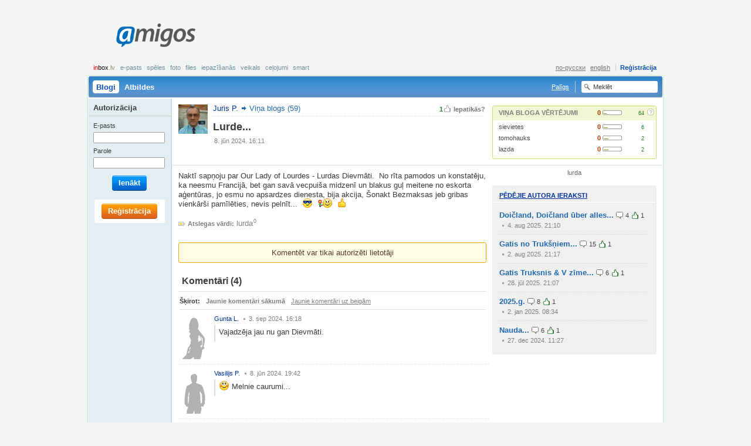

--- FILE ---
content_type: text/html; charset=UTF-8
request_url: https://amigos.lv/lv/blogs?id=427885
body_size: 6132
content:
<!DOCTYPE html>
<html lang="lv">
  <head>
    <meta http-equiv="Content-Type" content="text/html;charset=utf-8" />
    <meta http-equiv="Content-language" content="lv" />
    <meta name="google-site-verification" content="V9CsO76SX3mWi_4wqcwJqKWuvc-bmSJaqi3ZtS4TT_w" />
    <title>Lurde...</title>
    <meta name="title" content="Lurde... - Amigos.lv Blogi" />
    <meta name="description" content=" Naktī sapņoju par Our Lady of Lourdes - Lurdas Dievmāti.  No rīta pamodos un konstatēju, ka neesmu Francijā, bet gan savā vecpuiša midzenī un blakus guļ meitene no eskorta aģentūras, jo esmu no apsardzes dienesta, bija akcija, Šonakt Bezmaksas jeb gribas vienkārši pamīlēties, nevis pelnīt...  :cool:  :congrats:  :up:  " />
    <meta name="keywords" content="lurda" />
    <meta http-equiv="Content-Style-Type" content="text/css" />
    <style type="text/css" media="all">
      @import "/themes/default/css/master.css?v=441";
      @import "/themes/fancybox/jquery.fancybox-1.2.6.css";
      
    </style>
    
    <link rel="icon" type="image/png" href="/themes/default/images/favicon.png" />
    <link rel="SHORTCUT ICON" href="/themes/default/images/favicon.ico"/>
    <script type="text/javascript" src="/js/jquery.js"></script>
    <script type="text/javascript" src="/js/jquery.flash.js"></script>
    <script type="text/javascript" src="/js/ajaxfileupload.js"></script>
    <script type="text/javascript" src="/js/main.js"></script>
    <script type="text/javascript" src="/js/tags.js"></script>
    <script type="text/javascript">
      <!--//--><![CDATA[//><!--
        var pp_gemius_identifier = new String('.K6biXQdw.gJpFp9_r76nceBrod8_qcQ_xO7rx7EINb.57');
	function gemius_pending(i) { window[i] = window[i] || function() {var x = window[i+'_pdata'] = window[i+'_pdata'] || []; x[x.length]=arguments;};};gemius_pending('gemius_hit'); gemius_pending('gemius_event'); gemius_pending('pp_gemius_hit'); gemius_pending('pp_gemius_event');(function(d,t) {try {var gt=d.createElement(t),s=d.getElementsByTagName(t)[0],l='http'+((location.protocol=='https:')?'s':''); gt.setAttribute('async','async');gt.setAttribute('defer','defer'); gt.src=l+'://galv.hit.gemius.pl/xgemius.js'; s.parentNode.insertBefore(gt,s);} catch (e) {}})(document,'script');
      //--><!]]>
    </script>
  </head>
  <body class="public">
    <!--[if lte IE 6]><div id="fixed-wrapper"><![endif]-->
      <div id="root">
        <a id="up"></a>
        
        <div id="page-header">
          <div id="logo" ><a title="ext-aw1" href="/lv/">Amigos<span></span></a></div><div id="banner_top"  class="leaderboard"><script type="text/javascript">
    var inxBX=window.inxBX || {config:{emiter:'b.adbox.lv',id:'797256c5d8b67a98f',lang:'lv'},queue:[],placement:function(q){this.queue.push(q);}};
    (function() {
        if(!document.getElementById('inxBXloader')) {
            var bx = document.createElement('script');bx.type = 'text/javascript';bx.id = 'inxBXloader';bx.async = !0;
            bx.src = 'http'+('https:' == document.location.protocol ? 's' : '')+'://'+inxBX.config.emiter+'/bxlib/js/loader.js?'+(new Date()).getTime();
            (document.getElementsByTagName('head')[0] || document.getElementsByTagName('body')[0]).appendChild(bx);
        }
    })();
</script>
    <div id="page_top" style="display: none;"></div>
    <script type="text/javascript">
        inxBX.placement({id: 'page_top'});
    </script>
</div><div class="menu-account"><strong><noindex><a href="http://www.inbox.lv/index.php?utm_source=amigos.lv&utm_medium=bar&utm_campaign=amigos" title="inbox.lv" rel="nofollow" target="_blank"><em>in</em>box<span>.lv</span></a></noindex></strong><ul class="inbox"><li><noindex><a href="http://www.inbox.lv?utm_source=amigos.lv&utm_medium=bar&utm_campaign=amigos" target="_blank" rel="nofollow" title="E-pasts">E-pasts</a></noindex></li><li><noindex><a href="http://games.inbox.lv?utm_source=amigos.lv&utm_medium=bar&utm_campaign=amigos" target="_blank" rel="nofollow" title="Spēles">Spēles</a></noindex></li><li><noindex><a href="http://foto.inbox.lv?utm_source=amigos.lv&utm_medium=bar&utm_campaign=amigos" target="_blank" rel="nofollow" title="Foto">Foto</a></noindex></li><li><noindex><a href="http://files.inbox.lv?utm_source=amigos.lv&utm_medium=bar&utm_campaign=amigos" target="_blank" rel="nofollow" title="Files">Files</a></noindex></li><li><noindex><a href="http://dating.inbox.lv?utm_source=amigos.lv&utm_medium=bar&utm_campaign=amigos" target="_blank" rel="nofollow" title="Iepazīšanās">Iepazīšanās</a></noindex></li><li><noindex><a href="http://shop.inbox.lv?utm_source=amigos.lv&utm_medium=bar&utm_campaign=amigos" target="_blank" rel="nofollow" title="Veikals">Veikals</a></noindex></li><li><noindex><a href="http://travel.inbox.lv?utm_source=amigos.lv&utm_medium=bar&utm_campaign=amigos" target="_blank" rel="nofollow" title="Ceļojumi">Ceļojumi</a></noindex></li><li><noindex><a href="http://smart.inbox.lv?utm_source=amigos.lv&utm_medium=bar&utm_campaign=amigos" target="_blank" rel="nofollow" title="smart">smart</a></noindex></li></ul><ul class="account"><li><a class="register" href="/lv/register" title="Reģistrācija">Reģistrācija</a></li></ul><ul class="lang"><li><a href="https://amigos.lv?lang=ru" title="по-русски">по-русски</a></li><li><a href="https://amigos.lv?lang=en" title="english">english</a></li></ul></div>
          <div class="nav"><ul><li class="selected"><noindex><a href="/lv/blogs" rel="nofollow" title="Blogi"><span></span>Blogi</a></noindex></li><li><a href="/lv/qna" title="Atbildes">Atbildes</a></li></ul><div class="searchform"><form id="sr_main" action="/search/blogs" method="get"><fieldset><label for="sword"><input type="text" id="sword" name="sword" value="Meklēt" /></label></fieldset></form><script type="text/javascript" >$("#sword").click(function(){if($(this).val()=="Meklēt")$(this).val("");});</script></div><div class="faq"><a href="/lv/faq" title="Palīgs">Palīgs</a></div></div>
          
        </div>
        <div id="page-body"><div class="content content-2col user-panel"><div class="main"><div class="entry"><div class="above"><span class="rate">1<span>Iepatikās?</span></span><a class="user-avatar" href="/lv/home?uid=487528" title="Juris P."><img width="50" src="https://amigos.lv/img/mp/0/48/7528/R2EovrzaKvmeZggtb.jpeg" /><span class="user-name">Juris P.</span></a> <a class="root-node" href="/lv/blogs?uid=487528" title="Viņa blogs (59)">Viņa blogs (59)</a></div><div class="head"><h2>Lurde...</h2></div><div class="foot"><var>8.&nbsp;jūn&nbsp;2024.&nbsp;16:11</var></div><div class="clist-clear"></div></div></div><div class="sidebar"><div class="entry er-panel"><div class="head"><h5>Viņa bloga vērtējumi</h5>
<span class="expert-rank" title="Viņa bloga vērtējumi.&#13; Eksperta Līmenis: 0. Saņemtie vērtējumi: 64"> 
	<span class="value">0</span> 
	<span class="progress"> 
		<span class="progress-status"> 
			<span class="er" style="width:0%"></span> 
			<span class="pt" style="width:18%"></span> 
		</span> 
	</span> 
	<span class="points">64</span>
</span><a class="icon icon12 help" href="/lv/faq/experts" title="Vairāk par vērtējumiem un ekspertiem"><span></span>?</a></div><div class="body"><dl><dt><a href="/lv/interests/blog?tag=sievietes" title="sievietes">sievietes</a></dt><dd>
<span class="expert-rank" title="Atslēgas vārda «sievietes» vērtējumi.&#13; Eksperta Līmenis: 0. Saņemtie vērtējumi: 6"> 
	<span class="value">0</span> 
	<span class="progress"> 
		<span class="progress-status"> 
			<span class="er" style="width:0%"></span> 
			<span class="pt" style="width:25%"></span> 
		</span> 
	</span> 
	<span class="points">6</span>
</span></dd><dt><a href="/lv/interests/blog?tag=tomohauks" title="tomohauks">tomohauks</a></dt><dd>
<span class="expert-rank" title="Atslēgas vārda «tomohauks» vērtējumi.&#13; Eksperta Līmenis: 0. Saņemtie vērtējumi: 2"> 
	<span class="value">0</span> 
	<span class="progress"> 
		<span class="progress-status"> 
			<span class="er" style="width:0%"></span> 
			<span class="pt" style="width:28%"></span> 
		</span> 
	</span> 
	<span class="points">2</span>
</span></dd><dt><a href="/lv/interests/blog?tag=lazda" title="lazda">lazda</a></dt><dd>
<span class="expert-rank" title="Atslēgas vārda «lazda» vērtējumi.&#13; Eksperta Līmenis: 0. Saņemtie vērtējumi: 2"> 
	<span class="value">0</span> 
	<span class="progress"> 
		<span class="progress-status"> 
			<span class="er" style="width:0%"></span> 
			<span class="pt" style="width:28%"></span> 
		</span> 
	</span> 
	<span class="points">2</span>
</span></dd></dl></div></div></div></div><div class="content content-2col"><div class="main"><div class="entry"><div class="body"><div class="bodytext"><p> Naktī sapņoju par Our Lady of Lourdes - Lurdas Dievmāti.&nbsp;&nbsp;No rīta pamodos un konstatēju, ka neesmu Francijā, bet gan savā vecpuiša midzenī un blakus guļ meitene no eskorta aģentūras, jo esmu no apsardzes dienesta, bija akcija, Šonakt Bezmaksas jeb gribas vienkārši pamīlēties, nevis pelnīt...&nbsp;&nbsp;<span class="smiley smiley-cool"></span>&nbsp;&nbsp;<span class="smiley smiley-congrats"></span>&nbsp;&nbsp;<span class="smiley smiley-up"></span>&nbsp;&nbsp;</p></div><div class="dim"><p><strong class="itext-l itext12-l tag12">Atslegas vārdi:</strong>&nbsp;<a href="/lv/interests/blog?tag=lurda" title="lurda">lurda</a><sup>0</sup></p></div></div></div><div class="entry"><div class="body"><div class="message message-inform"><p class="align-center">Komentēt var tikai autorizēti lietotāji</p></div></div></div><div id="b_comments"  class="entry"><div class="head"><h3>Komentāri&nbsp;<span class="count">(4)</span></h3></div><div class="tabs"><ul><li><strong>Šķirot:</strong></li><li class="selected">Jaunie komentāri sākumā</li><li><a href="/lv#new" onclick="demand('/lv/blogs/action/comment_order_o?id=427885');return false;" title="Jaunie komentāri uz beigām">Jaunie komentāri uz beigām</a></li></ul></div><div class="body"><div class="content-list clist-user-avatar"><div class="clist-item"><div class="clist-head"><a class="user-avatar" href="/lv/home?uid=464140" title="Gunta L."><img src="/themes/default/images/ui-photo-blank-b-f.gif" /><span class="user-name">Gunta L.</span></a> <var>3.&nbsp;sep&nbsp;2024.&nbsp;16:18</var></div><div class="clist-body"><div class="bodytext"><p>Vajadzēja jau nu gan Dievmāti.</p></div></div><div class="clist-foot"></div></div><div class="clist-item"><div class="clist-head"><a class="user-avatar" href="/lv/home?uid=426167" title="Vasilijs P."><img src="/themes/default/images/ui-photo-blank-b-m.gif" /><span class="user-name">Vasilijs P.</span></a> <var>8.&nbsp;jūn&nbsp;2024.&nbsp;19:42</var></div><div class="clist-body"><div class="bodytext"><p> <span class="smiley smiley-shame"></span> Melnie caurumi...</p></div></div><div class="clist-foot"></div></div><div class="clist-item"><div class="clist-head"><a class="user-avatar" href="/lv/home?uid=426167" title="Vasilijs P."><img src="/themes/default/images/ui-photo-blank-b-m.gif" /><span class="user-name">Vasilijs P.</span></a> <var>8.&nbsp;jūn&nbsp;2024.&nbsp;16:38</var></div><div class="clist-body"><div class="bodytext"><p> <span class="smiley smiley-shame"></span> Neiejaucos.</p></div></div><div class="clist-foot"></div></div><div class="clist-item"><div class="clist-head"><a class="user-avatar" href="/lv/home?uid=426167" title="Vasilijs P."><img src="/themes/default/images/ui-photo-blank-b-m.gif" /><span class="user-name">Vasilijs P.</span></a> <var>8.&nbsp;jūn&nbsp;2024.&nbsp;16:34</var></div><div class="clist-body"><div class="bodytext"><p>Tie nu ir brīnumi,reklāmai,lai pelnītu,analoģiski balsot par Niksonu!</p></div></div><div class="clist-foot"></div></div></div></div></div></div><div class="sidebar"><script type="text/javascript">
    var inxBX=window.inxBX || {config:{emiter:'b.adbox.lv',id:'797256c5d8b67a98f',lang:'lv'},queue:[],placement:function(q){this.queue.push(q);}};
    (function() {
        if(!document.getElementById('inxBXloader')) {
            var bx = document.createElement('script');bx.type = 'text/javascript';bx.id = 'inxBXloader';bx.async = !0;
            bx.src = 'http'+('https:' == document.location.protocol ? 's' : '')+'://'+inxBX.config.emiter+'/bxlib/js/loader.js?'+(new Date()).getTime();
            (document.getElementsByTagName('head')[0] || document.getElementsByTagName('body')[0]).appendChild(bx);
        }
    })();
</script>
    <div id="page_nmr" style="display: none;"></div>
    <script type="text/javascript">
        inxBX.placement({id: 'page_nmr'});
    </script><div class="entry tags"><div class="body"><ul><li style="font-size:99%"><a href="/lv/interests?tag=lurda" title="lurda">lurda</a></li> </ul></div></div><div class="entry info-block"><div class="head"><h5><a href="/lv/blogs?uid=487528" title="Pēdējie autora ieraksti">Pēdējie autora ieraksti</a></h5></div><div class="body"><div class="content-list"><div class="clist-item"><div class="clist-body"><h5><a href="/lv/blogs?id=428552" title="Doičland, Doičland ūber alles...">Doičland, Doičland ūber alles...</a>&nbsp;<ins class="itext-l itext12-l comment12">4</ins>&nbsp;<ins class="itext-l itext12-l up12">1</ins></h5></div><div class="clist-foot"><var>4.&nbsp;aug&nbsp;2025.&nbsp;21:10</var></div></div><div class="clist-item"><div class="clist-body"><h5><a href="/lv/blogs?id=428550" title="Gatis no Trukšņiem...">Gatis no Trukšņiem...</a>&nbsp;<ins class="itext-l itext12-l comment12">15</ins>&nbsp;<ins class="itext-l itext12-l up12">1</ins></h5></div><div class="clist-foot"><var>2.&nbsp;aug&nbsp;2025.&nbsp;21:17</var></div></div><div class="clist-item"><div class="clist-body"><h5><a href="/lv/blogs?id=428537" title="Gatis Truksnis &amp; V zīme...">Gatis Truksnis &amp; V zīme...</a>&nbsp;<ins class="itext-l itext12-l comment12">6</ins>&nbsp;<ins class="itext-l itext12-l up12">1</ins></h5></div><div class="clist-foot"><var>28.&nbsp;jūl&nbsp;2025.&nbsp;21:07</var></div></div><div class="clist-item"><div class="clist-body"><h5><a href="/lv/blogs?id=428135" title="2025.g.">2025.g.</a>&nbsp;<ins class="itext-l itext12-l comment12">8</ins>&nbsp;<ins class="itext-l itext12-l up12">1</ins></h5></div><div class="clist-foot"><var>2.&nbsp;jan&nbsp;2025.&nbsp;08:34</var></div></div><div class="clist-item"><div class="clist-body"><h5><a href="/lv/blogs?id=428129" title="Nauda...">Nauda...</a>&nbsp;<ins class="itext-l itext12-l comment12">6</ins>&nbsp;<ins class="itext-l itext12-l up12">1</ins></h5></div><div class="clist-foot"><var>27.&nbsp;dec&nbsp;2024.&nbsp;11:27</var></div></div></div></div></div></div></div></div>
        <div id="user-bar"><div class="loginform"><h5>Autorizācija</h5><form id="implogin" method="post" action="https://login.inbox.lv/redirect.php" accept-charset="utf-8"><input type="hidden" name="cform" value="31252b316203fdc311b9850aa10e721ea1051f25" /><input type="hidden" id="clientid" name="clientid" value="amigos" /><input type="hidden" id="redirect_vars" name="redirect_vars" value="imapuser,usessl,clientid" /><input type="hidden" id="redirect_url" name="redirect_url" value="https://amigos.inbox.lv" /><fieldset>
<dl>
  <dt><label for="imapuser">E-pasts</label></dt>
  <dd><input type="text" class="text-input text-input-tiny fcs" id="imapuser" name="imapuser" value="" maxlength="64" tabindex="121" /></dd>
  <dt><label for="pass">Parole</label></dt>
  <dd><input type="password" class="text-input text-input-tiny" id="pass" name="pass" value="" maxlength="16" tabindex="122" /></dd>
</dl>
<p class="submit"><span class="button beta"><span>Ienākt<input type="submit" id="login_submit" name="login_submit" tabindex="123" value="Ienākt" /></span></span></p>
</fieldset><script type="text/javascript">$("#implogin").submit(function(){var i=$("#imapuser").val();var a=i.search(/@/);if(a>=0){if(i.substr(a+1,i.length-a)!="inbox.lv")$("#implogin").attr("action","/login");else $("#imapuser").val(i.substr(0,a));}});</script></form></div><div class="register"><a class="button alpha" href="/lv/register" title="Reģistrācija"><span>Reģistrācija</span></a></div></div>
        <div class="push"></div>
      </div>
      <div id="page-footer">
<div class="nav">
  <ul>
    <li><a href="/lv/user_agreement" title="Lietošanas noteikumi un Konfidencialitātes politika">Lietošanas noteikumi un Konfidencialitātes politika</a></li>
    <li><a href="/lv/faq" title="Palīgs">Palīgs</a></li>
    <li><a href="mailto:amigos@amigos.lv" title="Sazināties ar mums">Sazināties ar mums</a></li>
  </ul>
</div>
<p class="copy">Jebkura komerciāla reklāmas materiāla izsūtīšana Amigos.lv lietotājiem<br />
bez saskaņošanas ar Amigos.lv portāla administrācijas aizliegta.</p></div>
    <!--[if lte IE 6]></div><![endif]-->
    
    <div id="supported_brw" class="browser-support" style="display:none">
              <p>Amigos.lv Jūsu interneta pārlūkprogrammā darbojas ierobežotā režīmā. Piedāvājam atjaunot pārlūkprogrammas versiju vai izvēlēties citu interneta pārlūkprogrammu.</p>
              <a class="closeme" href="#close" onclick="demand('/lv/main/action/sp_brw_close');return false;" title="noslēpt">noslēpt</a>
             </div><script type="text/javascript">var gaJsHost=(("https:"==document.location.protocol)?"https://ssl.":"http://www.");document.write(unescape("%3Cscript src='"+gaJsHost+"google-analytics.com/ga.js' type='text/javascript'%3E%3C/script%3E"));</script>
     <script type="text/javascript">try{var pageTracker=_gat._getTracker("UA-811060-37");pageTracker._trackPageview();}catch(err){}</script>
     
     <script type='text/javascript'>/* <![CDATA[ */
	var _smartad = _smartad || new Object(); _smartad.page_id=Math.floor(Math.random()*10000001);
	if(!_smartad.prop) { _smartad.prop='screen_width='+(window.innerWidth || document.documentElement.clientWidth || document.getElementsByTagName('body')[0].clientWidth)+unescape('&screen_height=')+(window.innerHeight || document.documentElement.clientHeight || document.getElementsByTagName('body')[0].clientHeight)+unescape('&os=')+navigator.platform+unescape('&refurl=')+encodeURIComponent(document.referrer||'')+unescape('&pageurl=')+encodeURIComponent(document.URL||'')+unescape('&rnd=')+ new Date().getTime();}
	(function() {
		if (_smartad.space){
			_smartad.space += ',bece78a4-37d5-435e-8650-eb22ce1dbcc3';
		}else{
			_smartad.space = 'bece78a4-37d5-435e-8650-eb22ce1dbcc3';
			_smartad.type='onload';
			var f=function(){
				var d = document, b = d.body || d.documentElement || d.getElementsByTagName('BODY')[0],n = b.firstChild, s = d.createElement('SCRIPT');
				s.type = 'text/javascript',s.language = 'javascript',s.async = true,s.charset='UTF-8';
				s.src=location.protocol+'//serving.bepolite.eu/script?space='+_smartad.space+unescape('&type=')+_smartad.type+unescape('&page_id=')+_smartad.page_id+unescape('&')+_smartad.prop;
				n?b.insertBefore(s, n):b.appendChild(s);
			};
			if(document.readyState==='complete'){
				f();
				delete _smartad.space;
			}else{
				if(window.addEventListener){ 
					window.addEventListener('load',f,false);
				}else if(window.attachEvent){
					window.attachEvent('onload',f);
				}
			}
		}
	})();
/* ]]> */</script>

<script type='text/javascript' src="http://keytarget.adnet.lt/js/init-for-BBEposCodes-withExtra.js?coCo=lv"></script>
<!-- Position: go.adlv.bbelements.com amigos.lv(19190) / Pixel_Visas_Lapas(1) / Pixel_Visas_Lapas_LV(10) / Pixel(21) -->
<script type='text/javascript' charset='utf-8'>
/* <![CDATA[ */
var bbs=screen,bbn=navigator,bbh;bbh='&ubl='+1*bbn.browserLanguage+'&ucc='+1*bbn.cpuClass+'&ucd='+1*bbs.colorDepth+'&udx='+1*bbs.deviceXDPI+'&udy='+1*bbs.deviceYDPI+'&usl='+1*bbn.systemLanguage+'&uje='+1*bbn.javaEnabled()+'&uah='+1*bbs.availHeight+'&uaw='+1*bbs.availWidth+'&ubd='+1*bbs.bufferDepth+'&uhe='+1*bbs.height+'&ulx='+1*bbs.logicalXDPI+'&uly='+1*bbs.logicalYDPI+'&use='+1*bbs.fontSmoothingEnabled+'&uto='+(new Date()).getTimezoneOffset()+'&uui='+1*bbs.updateInterval+'&uul='+1*bbn.userLanguage+'&uwi='+1*bbs.width;
if(typeof(bburlparam)=='string') { bbh+='&'+bburlparam; }
if(typeof(bbkeywords)=='string') { bbh+='&keywords='+encodeURIComponent(bbkeywords); }
document.write("<scr"+"ipt type='text/javascript' charset='utf-8' src='http://go.adlv.bbelements.com/please/showit/19190/1/10/21/?typkodu=js"+bbh+"&bust="+Math.random()+"&target=_blank'><"+"/scr"+"ipt>");
/* ]]> */
</script>
<noscript>
<a href="http://go.adlv.bbelements.com/please/redirect/19190/1/10/21/" target="_blank"><img src="http://go.adlv.bbelements.com/please/showit/19190/1/10/21/?typkodu=img" border='0' alt='' /></a>

<!-- (C)2000-2013 Gemius SA - gemiusAudience / amigos.lv / Visas Lapas -->
<script type="text/javascript">
<!--//--><![CDATA[//><!--
var pp_gemius_identifier = '.K6biXQdw.gJpFp9_r76nceBrod8_qcQ_xO7rx7EINb.57';
// lines below shouldn't be edited
function gemius_pending(i) { window[i] = window[i] || function() {var x = window[i+'_pdata'] = window[i+'_pdata'] || []; x[x.length]=arguments;};};
gemius_pending('gemius_hit'); gemius_pending('gemius_event'); gemius_pending('pp_gemius_hit'); gemius_pending('pp_gemius_event');
(function(d,t) {try {var gt=d.createElement(t),s=d.getElementsByTagName(t)[0],l='http'+((location.protocol=='https:')?'s':''); gt.setAttribute('async','async');
gt.setAttribute('defer','defer'); gt.src=l+'://galv.hit.gemius.pl/xgemius.js'; s.parentNode.insertBefore(gt,s);} catch (e) {}})(document,'script');
//--><!]]>
</script>
  </body>
</html>

--- FILE ---
content_type: text/css
request_url: https://amigos.lv/themes/default/css/inline.css
body_size: 6067
content:
a:link, a:visited{	text-decoration: none;		color:#2469af;	}
a:hover, a:active{	text-decoration: underline;	color:#2093af;	}

a.anchor:hover, a.anchor:active{	text-decoration: none; color: inherit;	}
a.anchoract:hover, a.anchoract:active, a.anchoract:link, a.anchoract:visited{	color: #b93f00; }

.button{
	display: -moz-inline-box;
	display: inline-block;
	height: 26px;
	padding-right: 2px;
	vertical-align: bottom;
	*vertical-align: middle;
	position: relative;
	background-repeat: no-repeat;
	cursor: pointer;
	font-weight: bold;
}
.button span{
	display: block;
	_display: inline-block;
	padding: 0 8px 0 11px;
	height: 26px;
	margin-left: -1px;
	left: -1px;
	line-height: 26px;
	color: #fff;
	position: relative;
	font-size: 13px;
	background-position: left top;
	background-repeat: no-repeat;
	cursor: pointer;
	text-align: center;
	white-space: nowrap;
}
.button input{
	display: block;
	position: absolute;
	top: 0;
	left: 0;
	font-size: 13px;
	color: #fff;
	font-family: arial,sans-serif;
	overflow: visible;
	padding: 0 6px 0 11px;
	height: 26px;
	background: none;
	border: none;
	cursor: pointer;
	opacity: 0;
	-moz-opacity: 0; 
	filter: alpha(opacity=0);
}
.button span ins{
	display: block;
	float: left;
	overflow: hidden;
	background-position: left center;
	background-repeat: no-repeat;
	line-height: 26px;
	height: 26px;
	margin: 0 3px 0 -2px;
}

.button, .button:link, .button:visited{
	background-position: right top;
	color: #fff;
	text-decoration: none;
}
.button:hover, .button:active, .button:focus, .button-focus{
	background-position: right bottom;
	color: #fff;
	text-decoration: none;
}
.button span, .button:link span, .button:visited span{
	background-position: left top;
}
.button:hover span, .button:active span, .button:focus span, .button-focus span{
	background-position: left bottom;
}

.gamma-lite:hover span, .gamma-lite:active span, .gamma-lite:focus span{
	color: #777;
}
.control span, .control span input{
	color: #2469af;
}
.inactive, .inactive span, .inactive span input{
	color: #999;
	cursor: default;
}

.alpha, .alpha span				{ 	background-image: url(../images/button-alpha.png);		}
.beta, .beta span				{	background-image: url(../images/button-beta.png);		}
.gamma, .gamma span				{	background-image: url(../images/button-gamma.png);		}
.beta-lite, .beta-lite span		{	background-image: url(../images/button-beta-lite.png);	}
.gamma-lite, .gamma-lite span	{	background-image: url(../images/button-gamma-lite.png);	}
.control, .control span			{	background-image: url(../images/button-control.png);	}
.inactive, .inactive span		{ 	background-image: url(../images/button-inactive.png);	}

.itext-l, .itext-r, .icon{
	display: -moz-inline-box;
	display: inline-block;
	text-decoration: none;
}
.icon{
	-moz-box-orient: vertical;
	font-family: tahoma,sans-serif;
	overflow: hidden;
}
a.itext-l:hover,	a.itext-r:hover,	a.icon:hover,
a.itext-l:active,	a.itext-r:active,	a.icon:active{
	text-decoration: none;
}
.icon span{
	display: block;
	position: relative;
}
a.icon span{
	cursor: pointer;
}
.itext-l, .itext-r, icon span{
	background-position: left top;
	background-repeat: no-repeat;
}
a.icon:hover span,	a.icon:active span,
a.itext-l:hover,	a.itext-l:active{
	background-position: left bottom;
}
.itext-r{
	background-position: right top;
}
a.itext-r:hover, a.itext-r:active{
	background-position: right bottom;
}

.icon12					{	line-height: 12px;	font-size: 10px;	height: 12px;	width: 10px;	padding: 0 1px;	}
.icon12 span			{	margin: 0 -1px -12px;	width: 12px; height: 12px;	}

.icon16					{	line-height: 16px;	font-size: 13px;			}
.icon16 span			{	margin-bottom: -16px;	margin-right: -16px;	}
.icon16 span, .icon16	{	height: 16px;	width: 16px;					}

.icon21					{	line-height: 21px;	font-size: 13px;			}
.icon21 span			{	margin-bottom: -21px;	margin-right: -21px;	}
.icon21 span, .icon21	{	height: 21px;	width: 21px;					}

.itext12-l, .itext12-r{	height: 12px; font-size: 11px; line-height: 12px;	}
.itext16-l, .itext16-r{	height: 16px; font-size: 13px; line-height: 16px;	}
.itext22-l, .itext22-r{	height: 21px; font-size: 17px; line-height: 21px; font-weight: bold;	}

.itext12-l	{	padding: 0 0 0 16px;	}
.itext16-l	{	padding: 0 0 0 22px;	}
.itext22-l	{	padding: 0 0 0 28px;	}

.itext12-r	{	padding: 0 16px 0 0;	}
.itext16-r	{	padding: 0 22px 0 0;	}
.itext22-r	{	padding: 0 28px 0 0;	}

.add12,
.add12 span						{	background-image: url(../images/icon-12-add.gif);				}
.birthdate12,
.birthdate12 span				{	background-image: url(../images/icon-12-birthdate.gif);			}
.best-answer12,
.best-answer12 span				{ 	background-image: url(../images/icon-12-best-answer.gif);		}
.comment12,
.comment12 span					{	background-image: url(../images/icon-12-comment.gif);			}
.conn12,
.conn12 span					{	background-image: url(../images/icon-12-conn.gif);				}
.control12,
.control12 span					{	background-image: url(../images/icon-12-arrow.gif);				}
.delete12,
.delete12 span					{	background-image: url(../images/icon-12-delete.gif);			}
.down12,
.down12 span					{	background-image: url(../images/icon-12-down.gif);				}
.expert12,
.expert12 span					{	background-image: url(../images/icon-12-expert.gif);			}
.flag12,
.flag12 span					{	background-image: url(../images/icon-12-flag.gif);				}
.fullimg12,
.fullimg12 span					{	background-image: url(../images/icon-12-fullimg.gif);			}
.help,
.help span						{	background-image: url(../images/icon-12-help.gif); 				}
.ignore12,
.ignore12 span					{	background-image: url(../images/icon-12-ignore.gif);			}
.info12,
.info12 span					{	background-image: url(../images/icon-12-info.gif);				}
.inform12,
.inform12 span					{	background-image: url(../images/icon-12-inform.gif);			}
.jump-up12,
.jump-up12 span					{	background-image: url(../images/icon-12-jump-up.gif);			}
.menu-item12,
.menu-item12 span				{	background-image: url(../images/icon-12-menu-item.gif);			}
.minimize12,
.minimize12 span 				{	background-image: url(../images/icon-12-minimize.gif);			}
.namedate12,
.namedate12 span				{	background-image: url(../images/icon-12-namedate.gif);			}
.online12,
.online12 span					{	background-image: url(../images/icon-12-online.gif);			}
.photos-num12,
.photos-num12 span				{	background-image: url(../images/icon-12-photos-num.gif);		}
.rate12,
.rate12 span					{	background-image: url(../images/icon-12-up.gif);				}
.sort-asc12,
.sort-asc12 span				{	background-image: url(../images/icon-12-sort-asc.gif);			}
.sort-desc12,
.sort-desc12 span				{	background-image: url(../images/icon-12-sort-desc.gif);			}
.subscribe12,
.subscribe12 span				{	background-image: url(../images/icon-12-subscribe.gif);			}
.up-inactive12,
.up-inactive12 span				{	background-image: url(../images/icon-12-up-inactive.gif);		}
.up12,
.up12 span						{	background-image: url(../images/icon-12-up.gif); 				}
.write12,
.write12 span					{	background-image: url(../images/icon-12-write.gif);				}
.edit12,
.edit12 span					{	background-image: url(../images/icon-12-edit.gif);				}
.tag12,
.tag12 span						{	background-image: url(../images/icon-12-tag.gif);				}
.location,
.location span					{ 	background-image: url(../images/icon-12-location.gif);	font-weight: bold;	color: #6d6e71;		}

.profile-photo-done,
a.profile-photo-me				{	background-image: url(../images/icon-12-profile-photo.gif);		}
a.profile-photo-me:hover,
a.profile-photo-me:active		{	background-position: 0 -12px;		}
.profile-photo-done				{	background-position: 0 -24px;		}

.up16,
.up16 span						{	background-image: url(../images/icon-16-up.gif); 				}
.up-inactive16					{	background-image: url(../images/icon-16-up-inactive.gif);		}
.down16							{	background-image: url(../images/icon-16-down.gif);				}
.expert16,
.expert16 span					{	background-image: url(../images/icon-16-expert.gif);			}
.rate16,
.rate16 span					{	background-image: url(../images/icon-16-rate.gif);
									line-height: 16px; text-align: center; text-indent: -1px; font-size: 9px; color: #b93f00; letter-spacing: -1px;	}
.rotate-left16,
.rotate-left16 span				{	background-image: url(../images/icon-16-rotate-left.gif);		}
.rotate-right16,
.rotate-right16 span			{	background-image: url(../images/icon-16-rotate-right.gif);		}
.photo-new16,
.photo-new16 span				{	background-image: url(../images/icon-16-photo-new.gif);			}
.photo-accepted16,
.photo-accepted16 span			{	background-image: url(../images/icon-16-photo-accepted.gif);	}
.photo-comment16,
.photo-comment16 span			{	background-image: url(../images/icon-16-photo-comment.gif);		}
.photo-rate16,
.photo-rate16 span				{	background-image: url(../images/icon-16-photo-rate.gif);		}
.blog-new16,
.blog-new16 span				{	background-image: url(../images/icon-16-blog-new.gif);			}
.blog-accepted16,
.blog-accepted16 span			{	background-image: url(../images/icon-16-blog-accepted.gif);		}
.blog-comment16,
.blog-comment16 span			{	background-image: url(../images/icon-16-blog-comment.gif);		}
.blog-rate16,
.blog-rate16 span				{	background-image: url(../images/icon-16-blog-rate.gif);			}
.friend-new16,
.friend-new16 span				{	background-image: url(../images/icon-16-friend-new.gif);		}
.friend-accepted16,
.friend-accepted16 span			{	background-image: url(../images/icon-16-friend-accepted.gif);	}
.friend-declined16,
.friend-declined16 span			{	background-image: url(../images/icon-16-friend-declined.gif);	}
.friend-add16,
.friend-add16 span				{	background-image: url(../images/icon-16-friend-add.gif);		}
.friends-new16,
.friends-new16 span				{	background-image: url(../images/icon-16-friends-new.gif);		}
.friends-accepted16,
.friends-accepted16 span		{	background-image: url(../images/icon-16-friends-accepted.gif);	}
.friends-declined16,
.friends-declined16 span		{	background-image: url(../images/icon-16-friends-declined.gif);	}
.friends-add16,
.friends-add16 span				{	background-image: url(../images/icon-16-friends-add.gif);		}
.expert16 span 					{	background-image: url(../images/icon-16-expert.gif);			}
.closer16 span 					{	background-image: url(../images/icon-16-closer.gif);			}
.list-control16 .item,
.control16,
.control16 span					{	background-image: url(../images/icon-16-arrow.gif);				}
.list-menu-item16 .item,
.menu-item16,
.menu-item16 span				{	background-image: url(../images/icon-16-menu-item.gif);			}
.birthdate16,
.birthdate16 span				{	background-image: url(../images/icon-16-birthdate.gif);			}
.namedate16,
.namedate16 span				{	background-image: url(../images/icon-16-namedate.gif);			}
.write16,
.write16 span					{	background-image: url(../images/icon-16-write.gif);				}
.attention16 span,
.attention16					{	background-image: url(../images/icon-16-attention.gif); 	color: #de8b25;	}
.error16 span,
.error16						{	background-image: url(../images/icon-16-error.gif);			color: #d52643;	}
.done16 span,
.done16							{	background-image: url(../images/icon-16-done.gif);			color: #0d600b;	}
.phone,
.phone span						{ 	background-image: url(../images/icon-16-phone.gif);				}
.skype,
.skype span						{ 	background-image: url(../images/icon-16-skype.gif);				}
.icq,
.icq span						{ 	background-image: url(../images/icon-16-icq.gif);				}
.homepage,
.homepage span					{ 	background-image: url(../images/icon-16-homepage.gif);				}
.email,
.email span						{ 	background-image: url(../images/icon-16-email.gif);				}
.best-answer16, 
.best-answer16 span				{ 	background-image: url(../images/icon-16-best-answer.gif);				}
.qna-locked16, 
.qna-locked16 span				{ 	background-image: url(../images/icon-16-qna-locked.gif); color: #7f7f7f;				}
.twitter16, 
.twitter16 span					{ 	background-image: url(../images/icon-16-twitter.gif);			}
.share, 
.share span						{ 	background-image: url(../images/icon-16-share.gif);				}
.up22
.up22							{	background-image: url(../images/icon-22-up.gif); 				}
.down22
.down22							{	background-image: url(../images/icon-22-down.gif);				}
.share12, 
.share12 span					{ 	background-image: url(../images/icon-12-share.gif);				}

.rte .bold,
.rte .bold span					{	background: url(../images/rte-buttons.png) no-repeat 0 0;		}
.rte .bold:hover,
.rte .bold:hover span			{	background: url(../images/rte-buttons.png) no-repeat 0 bottom;	}

.rte .italic,
.rte .italic span				{	background: url(../images/rte-buttons.png) no-repeat -21px 0;	}
.rte .italic:hover,
.rte .italic:hover span			{	background: url(../images/rte-buttons.png) no-repeat -21px bottom;	}

.rte .deleted,
.rte .deleted span				{	background: url(../images/rte-buttons.png) no-repeat -42px 0;	}
.rte .deleted:hover,
.rte .deleted:hover span		{	background: url(../images/rte-buttons.png) no-repeat -42px bottom;	}


.rte .center,
.rte .center span				{	background: url(../images/rte-buttons.png) no-repeat -63px 0;	}
.rte .center:hover,
.rte .center:hover span			{	background: url(../images/rte-buttons.png) no-repeat -63px bottom;	}

.rte .ul,
.rte .ul span					{	background: url(../images/rte-buttons.png) no-repeat -84px 0;	}
.rte .ul:hover,
.rte .ul:hover span				{	background: url(../images/rte-buttons.png) no-repeat -84px bottom;	}

.rte .ol,
.rte .ol span					{	background: url(../images/rte-buttons.png) no-repeat -105px 0;	}
.rte .ol:hover,
.rte .ol:hover span				{	background: url(../images/rte-buttons.png) no-repeat -105px bottom;	}


.rte .link,
.rte .link span					{	background: url(../images/rte-buttons.png) no-repeat -126px 0;	}
.rte .link:hover,
.rte .link:hover span			{	background: url(../images/rte-buttons.png) no-repeat -126px bottom;	}

.rte .quote,
.rte .quote span				{	background: url(../images/rte-buttons.png) no-repeat -147px 0;	}
.rte .quote:hover,
.rte .quote:hover span			{	background: url(../images/rte-buttons.png) no-repeat -147px bottom;	}

.rte .image,
.rte .image span				{	background: url(../images/rte-buttons.png) no-repeat -168px 0;	}
.rte .image:hover,
.rte .image:hover span			{	background: url(../images/rte-buttons.png) no-repeat -168px bottom;	}

.rte .video,
.rte .video span				{	background: url(../images/rte-buttons.png) no-repeat -189px 0;	}
.rte .video:hover,
.rte .video:hover span			{	background: url(../images/rte-buttons.png) no-repeat -189px bottom;	}

.rte .smile,
.rte .smile span				{	background: url(../images/rte-buttons.png) no-repeat -210px 0;		}
.rte .smile:hover,
.rte .smile:hover span			{	background: url(../images/rte-buttons.png) no-repeat -210px bottom;	}

.blocked-users					{	background-image: url(../images/icon-12-dot.gif);				}


.new-blog span					{	background-image: url(../images/icon-12-new-blog.gif);			}
.new-photo span					{	background-image: url(../images/icon-12-new-photo.gif);			}
.new-question span				{	background-image: url(../images/icon-12-new-question.gif);		}
.new-answer span				{	background-image: url(../images/icon-12-new-answer.gif);		}

.insert-image span 				{	background-image: url(../images/icon-16-insert-image.gif);		}
.insert-video span 				{	background-image: url(../images/icon-16-insert-video.gif);		}
.insert-link span 				{	background-image: url(../images/icon-16-insert-link.gif);		}

.youtube 						{	background-image: url(../images/icon-16-youtube.gif) 			}

.hidden-hover:link,
.hidden-hover:visited			{	color: #fff; overflow: hidden;	}

.hidden-hover:hover,
.hidden-hover:active 			{	color: #7f7f7f;			}

.rate12							{	color: #2c7c2f;			}
.comment12						{	color: #444;			}

a.up12:link, a.up16:link, a.up22:link,
a.up12:visited, a.up16:visited, a.up22:visited {
	color: #2c7c2f;
	font-weight: bold;
}
a.best-answer12:link, a.best-answer12:visited{	color: #b93f00; }
a.best-answer12:hover, a.best-answer12:active{	color: #db7516; }

.flaged12,
.flaged12 span					{	background-position: bottom;	}

a.tag:link, a.tag:visited{
	color: #7392a0;
}
a.tag:hover, a.tag:active{
	color: #556e82;
}


var {
	background: url(../images/icon-12-dot.gif) no-repeat left top;
	padding-left: 14px;
	color: #7f7f7f;
	font-style: normal;
	font-size: 11px;
}
ins{
	font-weight: normal;
}
ins var{
	background: url(../images/icon-12-attach.gif) no-repeat left top;
	margin-bottom: -10px;
}
.required{
	color: #d52643;
	font-size: 15px;
	line-height: 0.5;
}



/* Form controls */

input.text,
input.text-input,
select,
textarea{
	font: normal 13px arial,sans-serif;
	background-color: #fff;
	border: 1px solid #a0a0a0;
	-moz-border-radius: 2px;
	-webkit-border-radius: 2px;
	border-radius: 2px;
}
select option{
	background-color: #fff;
}
input.checkbox{
	margin: 1px 4px 0 0;
	*margin: 0;
}
input.text-input,
input.text{
	padding: 3px 0 2px;
}
input.text-input{
	width: 205px;
}
.select{
	width: 205px;
}

input.radio,
input.checkbox{
	margin: 2px 4px 5px 0;
	*margin: 2px 0 5px 0;
}

textarea{
	max-width: 514px;
	width: 100% !important;
	width: 514px;
	/*_margin-left: -7px;*/
}
.grippie {
	background: #eee url(../images/ui-textarea-grippie.gif) no-repeat center 2px;
	cursor: s-resize;
	height: 7px;
	overflow: hidden;
}

.file-upload{
	position: relative;
	width: 160px;
	height: 16px;
	overflow: hidden;
	cursor: pointer;
}
.file-upload a{
	cursor: pointer;
}
.file-upload input{
	position: absolute;
	display: block;
	top: 0px;
	right: 0;
	height: 16px;
	overflow: hidden;
	z-index: 3;
	cursor: pointer;
	float: right;
	vertical-align: middle;
	font-size: 50px;
	-moz-opacity: 0;
	filter: alpha(opacity=0);
	opacity: 0;
}

.expert-rank {
	line-height: 13px;
	font-size: 0;
}

.expert-rank .value {
	font-weight: bold;
	font-size: 11px;
	padding: 0 3px 0 0;
	color:#b93f00;
}
.expert-rank .progress {
	display: -moz-inline-box;
	display: inline-block;
	width: 33px;
	height: 8px;
	overflow: hidden;
	background: url(../images/ui-er-progress-bg.gif) no-repeat left top;
}
.expert-rank .progress-status {
	display: block;
	position: relative;
	width: 29px;
	height: 4px;
	margin: 2px 1px 2px 2px;
}
.expert-rank .progress-status .er {
	display: block;
	height: 2px;
	margin: 0 0 1px;
	overflow: hidden;
	background: url(../images/ui-er-progress.gif) repeat-x;
}
.expert-rank .progress-status .pt {
	display: block;
	height: 1px;
	overflow: hidden;
	margin: 1px 0 0;
	background-color: #71a312;
}
.expert-rank .points {
	font-size: 9px;
	padding: 0 0 0 3px;
}
.points {
	color: #2c7c2f;
}


a.user-name:link,
a:link .user-name,
a.user-name:visited,
a:visited .user-name {
	color: #003399;
}
a.user-name:hover,
a:hover .user-name,
a.user-name:active,
a:active .user-name {
	color: #003399;
}


.same-tag{
	font-weight: bold;
}
a.same-tag:link,
a.same-tag:visited{
	color: #2c7c2f;
}
a.same-tag:hover,
a.same-tag:active{
	color: #71a312;
}

.editable:hover,
.editable-hover{
	background-color: #fffde2;
}


.smiley {
	width: 16px;
	height: 16px;
	display: inline-block;
	position: relative;
	overflow: hidden;
	margin: -2px 1px;
	*margin-right: 3px;
	background: url(../images/ui-smileys.gif) no-repeat left top;
}

.smiley-tongue		{	background-position: -16px 0;	}
.smiley-unlucky		{	background-position: -32px 0;	}
.smiley-laugh		{	background-position: -48px 0;	}
.smiley-neutral		{	background-position: -64px 0;	}
.smiley-surprised	{	background-position: -80px 0;	}
.smiley-wow			{	background-position: -96px 0;	}
.smiley-sad			{	background-position: -112px 0;	}
.smiley-gloat		{	background-position: -128px 0;	}
.smiley-joke		{	background-position: -144px 0;	}
.smiley-cool		{	background-position: -160px 0;	}
.smiley-cry			{	background-position: -176px 0;	}
.smiley-sweat		{	background-position: -192px 0;	}
.smiley-offence		{	background-position: -208px 0;	}
.smiley-shame		{	background-position: -224px 0;	}
.smiley-flirt		{	background-position: -240px 0;	}
.smiley-whatchful	{	background-position: -256px 0;	}
.smiley-question	{	background-position: -272px 0; width: 29px;	}
.smiley-drunk		{	background-position: -301px 0;	}
.smiley-congrats	{	background-position: -317px 0; width: 24px;	}
.smiley-up			{	background-position: -341px 0; width: 13px;	}
.smiley-down		{	background-position: -354px 0; width: 13px;	}
.smiley-wicked		{	background-position: -367px 0;	}
.smiley-inlove		{	background-position: -383px 0; width: 23px;	}
.smiley-love		{	background-position: -406px 0; width: 17px;	}




.root-node, .rated, .rate-me, .rate a, .rate span, .birthdate, .namedate
{
	background: url(../images/icons-16-transp.png) no-repeat;
}
.rated, .rate-me, .rate a{
	padding: 2px 0 2px 18px;
	background-position: 2px -689px; 
}
.rate a:hover,
.rate a:active{
	background-position: 2px -705px;
}
.rate span{
	padding: 2px 0 2px 18px;
	background-position: 2px -672px; 
	color: #777;
}
.rate a:link,
.above .rate a:visited,
.rate-me:link,
.rate-me:visited{
	text-decoration: underline;
	color: #2c7c2f;
}
.rate a:hover,
.rate a:active,
.rate-me:hover,
.rate-me:active{
	text-decoration: none;
	color: #71a32f;
}
.root-node {
	padding: 2px 0 2px 15px;
	background-position: 2px -127px;
}
.birthdate {
	padding: 2px 0 2px 20px;
	background-position: 2px -207px;
}
.namedate {
	padding: 2px 0 2px 20px;
	background-position: 4px -608px;
}

/* itexts */
/*
.share-me, .delete-me, .inform-me, .add-me, .ignore-me, .best-answer-me, .upload-me,
.rate-me,
.birthdate, .namedate, var, .photos-num, .new-question ins, .new-blog ins, .new-photo ins, .new-answer ins, .comments, .rates
{
	display: -moz-inline-box;
	display: inline-block;
	background-image: url(../images/icons-12-16-transp.gif);
	background-repeat: no-repeat;
	text-decoration: none;
}
*/
/* itexts 12 */
/*
.share-me, .delete-me, .inform-me, .add-me, .ignore-me, .best-answer-me, .upload-me,
.birthdate, .namedate, var, .photos-num, .new-question ins, .new-blog ins, .new-photo ins, .new-answer ins, .comments, .rates
{
	height: 12px;
	font-size: 11px;
	line-height: 12px;
}
.share-me, .delete-me, .inform-me, .add-me, .ignore-me, .best-answer-me, .upload-me,
.birthdate, .namedate, var, .photos-num, .new-question ins, .new-blog ins, .new-photo ins, .new-answer ins, .comments, .rates
{
	padding: 0 0 0 15px;
}
*/
/* itexts 16 */
/*
.rate-me
{
	line-height: 16px;
	height: 16px;
	font-size: 16px;
	font-weight: bold;
}
.rate-me
{
	padding: 0 22px 0 0;
}
*/

/* icons */
/*
.flag-me, .clist-foot .delete-me, .clist-foot .inform-me, .clist-foot .ignore-me*/
.profile-locked
{
	overflow: hidden;
	display: -moz-inline-box;
	display: inline-block;
	-moz-box-orient: vertical;
	text-decoration: none;
	background: none;
}
/*
.flag-me span, .clist-foot .delete-me span, .clist-foot .inform-me span, .clist-foot .ignore-me span*/
.profile-locked
{
	display: block;
	position: relative;
	background-image: url(../images/icons-12-16-white.gif);
	background-repeat: no-repeat;
}

.loading
{
	padding: 2px 0 2px 18px;
	color: #a0a0a0;
	font-style: italic;
	font-size: 11px;
	background: url(../images/icon-12-loading.gif) no-repeat 0 2px;
}
.loading-block .loading{
	font-size: 13px;
}


/*
a.flag-me span, .clist-foot a.delete-me span, .clist-foot a.inform-me span, .clist-foot a.ignore-me span
{
	cursor: pointer;
}
*/
/*
{
	display: block;
	position: relative;
	background-image: url(../images/icons-12-16-transp.gif);
	background-repeat: no-repeat;
}
*/
/* icons 12 */
/*
.flag-me, .clist-foot .delete-me, .clist-foot .inform-me, .clist-foot .ignore-me
{
	line-height: 12px;
	font-size: 10px;
	height: 12px;
	width: 10px;
	padding: 0 1px;
}
*/
/*.flag-me span, .clist-foot .delete-me span, .clist-foot .inform-me span, .clist-foot .ignore-me span

{
	margin: 0 -1px -12px;
	width: 12px;
	height: 12px;
}
*/

/* itext links */
/*
a.share-me:link, a.share-me:visited
{
	text-decoration: none;
}
a.share-me:hover, a.share-me:active
{
	text-decoration: underline;
}

a.add-me:link, a.add-me:visited
{
	text-decoration: underline;
}
a.add-me:hover, a.add-me:active
{
	text-decoration: none;
}

a.delete-me:link, a.delete-me:visited,
a.inform-me:link, a.inform-me:visited
{
	text-decoration: none;
	color: #777;
}
a.delete-me:hover, a.delete-me:active
{
	text-decoration: underline;
	color: #a90007;
}

a.inform-me:hover, a.inform-me:active
{
	text-decoration: underline;
	color: #e6944d;
}
a.rate-me:link, a.rate-me:visited
{
	text-decoration: none;
	color: #2f7d2e;
}
a.rate-me:hover, a.rate-me:active
{
	text-decoration: none;
	color: #72a414;
}
a.best-answer-me:link, a.best-answer-me:visited
{
	color: #b93f00;
}
a.best-answer-me:hover, a.best-answer-me:active
{
	color: #db7516;
}
*/
/* itext texts */

/*
.rate-me-inactive
{
	color: #777;
	cursor: default;
}
var
{
	color: #777;
}
.photos-num
{
	color: #e17900;
}
.rates
{
	color: #2c7c2f;
}
.comments
{
	color: #747474;
}

a.share-me:link, a.share-me:visited				{	background-position: left 0;			}
a.share-me:hover, a.share-me:active				{	background-position: left -12px;		}

a.delete-me:link, a.delete-me:visited,
a.delete-me:link span, a.delete-me:visited span	{	background-position: left -180px;		}
a.delete-me:hover, a.delete-me:active,
a.delete-me:hover span, a.delete-me:active span	{	background-position: left -192px;		}

a.inform-me:link, a.inform-me:visited,
a.inform-me:link span, a.inform-me:visited span	{	background-position: left -336px;		}
a.inform-me:hover, a.inform-me:active,
a.inform-me:hover span, a.inform-me:active span	{	background-position: left -348px;		}

a.ignore-me:link, a.ignore-me:visited,
a.ignore-me:link span, a.ignore-me:visited span	{	background-position: left -312px;		}
a.ignore-me:hover, a.ignore-me:active,
a.ignore-me:hover span, a.ignore-me:active span	{	background-position: left -324px;		}

a.add-me:link, a.add-me:visited					{	background-position: left -72px;		}
a.add-me:hover, a.add-me:active					{	background-position: left -84px;		}

a.rate-me:link, a.rate-me:visited				{	background-position: right -924px;		}
a.rate-me:hover, a.rate-me:active				{	background-position: right -940px;		}
.rate-me-inactive								{	background-position: right -908px;		}

a.flag-me:link span, a.flag-me:visited span		{	background-position: left -240px;		}
a.flag-me:hover span, a.flag-me:active span		{	background-position: left -252px;		}

a.unflag-me:link span, a.unflag-me:visited span	{	background-position: left -252px;		}
a.unflag-me:hover span, a.unflag-me:active span	{	background-position: left -240px;		}

a.upload-me:link, a.upload-me:visited			{	background-position: left -988px;		}
a.upload-me:hover, a.upload-me:active			{	background-position: left -1000px;		}


.birthdate										{	background-position: left -144px;		}
.namedate										{	background-position: left -456px;		}
var												{	background-position: left -204px;		}
ins var											{	background-position: left -120px;		}
.photos-num										{	background-position: left -480px;		}
.best-answer-me									{	background-position: left -132px;		}
.comments										{	background-position: left -156px;		}
.rates											{	background-position: left -516px;		}

.new-blog ins									{	background-position: left -48px;		}
.new-photo ins									{	background-position: left -36px;		}
.new-question ins								{	background-position: left -24px;		}
.new-answer ins									{	background-position: left -60px;		}

*/



--- FILE ---
content_type: text/javascript;charset=UTF-8
request_url: https://b.adbox.lv/emiter/bx_placement.js?id=page_top&lang=lv&u=1505213&consumer=797256c5d8b67a98f&bxID=91836981d3a5379a51330149820&d=1&o=ox&ts=1770116005&h5v=1&vpw=1280&ta=1&gdpr=3
body_size: -119
content:
try{inxBX.queueCreative('page_top', '', null, '',0,1505213);}catch(e){}

--- FILE ---
content_type: application/javascript
request_url: https://amigos.lv/js/main.js
body_size: 6008
content:
$(document).ready(function() {
  $(".activity div.clist-item").hover(function(){$(this).find(".act-hider").show();}, function(){$(this).find(".act-hider").hide();})
  $("textarea.resizable:not(.processed), div.resizable:not(.processed)").TextAreaResizer();
  $('textarea.expanding').autogrow({maxHeight:192,minHeight:40,lineHeight:16});
  $("textarea.selrte").keydown(selupdate).keyup(selupdate).mousedown(selupdate).mouseup(selupdate).focus(selupdate);
  //$("textarea.selrte").mousemove(selupdate);
  $("input[type='submit']").dblclick(function(){return false;});
  $(".tooltip-link").mousedown(function(){var o=$(this).offset();var b=$("#root").offset();leftVal=o.left-b.left;topVal=o.top-b.top;});
  $("a[href^='#q']").click(faqlink);faqlink();syminfo();
  $("span.button input").focus(function(){$(this).parents(".button").addClass("button-focus");}).blur(function(){$(this).parents(".button").removeClass("button-focus");});
  try{$("a.mp_zoom, a.p_zoom").fancybox({'hideOnOverlayClick':true,'padding':21,'zoomSpeedChange':0,'easingChange':0});}catch(e){}
  if(!jQuery.supported() && $("#supported_brw").length)$("#supported_brw").show();
  $.ajaxSetup({cache: false});
});

var leftVal=0;var topVal=0;
function show_tt(e){tt.show(e);}
function hide_tt(e){tt.hide(e);}

var tt={
  str:null,
  obj:null,
  show:function(e){
    obj=$(this);
    str=obj.attr("title");
    obj.attr("title","");
    $("#tooltip div.bodytext").text(str);
    $("#tooltip").show(400);
  },
  hide:function(e){
    obj.attr("title",str);
    $("#tooltip").hide();
  }
}

function update(d) {
  var r = false;
  if((d!='')&&(d!='error')) {
    for(var i=0;i<$(d).length;i++){
      var o=$(d).eq(i);
      var id=o.attr("id");
      if (id){
        switch(id){
          case'res':r=o.html();break;
          case'url':r=o.text();location.assign(r);return true;break;
          case'reload':location.reload(true);return true;break;
          case'chg_title':document.title = o.text();break;
          case'sharp':
            document.location = '#'+o.text();
            break;
          default :
            if(!$("#"+id).length){
              if(o.hasClass("tooltip")){
                aat=true;$('body').click(function(){p_destroy(id);aat=false;});                
                o.click(function(e){e.stopPropagation();});                
                $("#page-body").append(o);o.hide();
                if(o.hasClass("tooltip-b")) o.css("left",(leftVal-o.width()/2+16)+"px").css("top",(topVal-o.height()-8)+"px");
                else o.css("left",leftVal+"px").css("top",(topVal+20)+"px");
                o.show();
              }
              if(o.hasClass("popup")){$("body").append(o);$("div.page select").addClass("hidden");o.show();}
              $(".fcs").focus();
            } else if((o.html()=='')&&($("#"+id))){$("#"+id).remove();
            } else {
              $("#"+id).replaceWith(o);o.hide();
              if(o.hasClass("tooltip")){
                $('body').click(function(){p_destroy(id);aat=false;});                
                o.click(function(e){e.stopPropagation();});
                if(o.hasClass("tooltip-b")) o.css("left",(leftVal-o.width()/2+16)+"px").css("top",(topVal-o.height()-8)+"px");
                else o.css("left",leftVal+"px").css("top",(topVal+20)+"px");
              }
              o.show();
            }
        }
      }
    }
    try{init_div();}catch(e){}
  }
//  if(r) return r;
  return r;
}
function p_destroy(id){$("#"+id).remove();$("div.page select").removeClass("hidden");}
function process(o){o.hide().next().show();}
function demand(u){$.get(u, "html", update);}
function preview(id){var f=$("#"+id).parents().find("form");$.post("/image/popup/rte_preview?rte_area="+id,f.serialize(),"html",update)};
function postform(id,url){var f=$("#"+id);$.post((url||f.attr("action")),f.serialize(),function(r){update(r);});}
function chk_log(){$('#login_submit').hide().next().show();$.getJSON("/login/check?"+$("#login_form").serialize(),function(r){if(r.status=="done"){location.reload(true);}else{$("#errmsg p").html(r.error);$("#errmsg").show();$('#login_submit').show().next().hide();}});}
function cls_log() {$("#login").remove();}
function faqlink(){$(".anchor").removeClass("anchoract");$("#"+(($(this).attr("href")||location.href).split("#")[1])).addClass("anchoract");}
function syminfo(){if($("#symchg").length && $("#symval").length){var o=$("#symval").offset();var b=$("#user-bar").offset();$("#symchg").css("left",(o.left-b.left+32)+"px").css("top",(o.top-b.top-58)+"px").fadeIn("slow",function(){$(this).animate({opacity:1},2000,function(){$(this).fadeOut("slow");});});}}

function ajaxFileUpload(i){
    if($("#file_to_upload").val()!=""){
      $.ajaxFileUpload({
        url:'/profile/action/upload_photo?uid='+i+'&r='+Math.random(),
        secureuri:false,
        fileElementId:'file_to_upload',
        dataType: 'json',
        success: function (data, status) {
          $("#file_to_upload").val("");
          if(typeof(data.error) != 'undefined'){
            if(data.error != ''){alert(data.error);} 
            else {
              if (data.msg!=""){imgPath=data.msg;$("#mp").attr("src",imgPath);} 
              else {alert("File uploading error.");}
            }
          }
        },
        error: function (data, status, e){alert(e);}
        }
      );
    }
    return false;
  };
var aai=false;
var aat=false;
function ajaxAddImage(){
  if(aai)return false;aai=true;var v=$("#image_alt").val();
  if($('#image_file').val()!="") {
    // $('#target_f').val("1");
    $.ajaxFileUpload({
      url:"/image/action/add_image?"+$('#add_image').serialize(),
      secureuri:false,
      fileElementId:'image_file',
      dataType: 'text',
      success: function(r){var t=update(r);if(t)doIns('[img]'+t+'[/img]');aai=false;},
      error: function(r){update(r);aai=false}
      }
    );
  } else {
    //$('#target_f').val("0");
    $.post("/image/action/add_image?"+$('#add_image').serialize(),function(r){var t=update(r);if(t)doIns("[img]"+t+"[/img]");aai=false});
  }
}
function ajaxAddPhoto(){
  if(aai)return false;aai=true;var v=$("#photo_title").val();
  if($('#photo_file').val()!="") {
    $.ajaxFileUpload({
      url:"/photos/action/photo_create?"+$('#photo_create_form').serialize(),
      secureuri:false,
      fileElementId:'photo_file',
      dataType: 'text',
      success: function(r){aai=false;var t=update(r);if(t!=false){location.assign("/photos?album="+t);}},
      error: function(r){aai=false;update(r);}
      }
    );
  } else {
   aai=false;$('#pht_error').hide();$('#file_error').show();$('#photo_create_btn').show().next().hide();
  }
}
function ajaxAddNotePhoto(){
  if(aai)return false;aai=true;var v=$("#photo_title").val();
  if($('#photo_file').val()!="") {
    $.ajaxFileUpload({
      url:"/note/action/insert_photo?"+$('#photo_create_form').serialize(),
      secureuri:false,
      fileElementId:'photo_file',
      dataType: 'text',
      success: function(r){aai=false;update(r);},
      error: function(r){aai=false;update(r);}
      }
    );
  } else {
    aai=false;$('#pht_error').hide();$('#file_error').show();$('#photo_create_btn').show().next().hide();
  }
}

/* Text area resizer */
(function($) {
	var textarea, staticOffset;
	var iLastMousePos = 0;
	var iMin = 50;
	var grip;
	$.fn.TextAreaResizer = function() {
		return this.each(function() {
		    textarea = $(this).addClass('processed'), staticOffset = null;
		    $(this).wrap('<div class="resizable-textarea"><span></span></div>').parent().append($('<div class="grippie"></div>').bind("mousedown",{el: this} , startDrag));
		    var grippie = $('div.grippie', $(this).parent())[0];
		});
	};
	function startDrag(e) {
		textarea = $(e.data.el);
		textarea.blur();
		iLastMousePos = mousePosition(e).y;
		staticOffset = textarea.height() - iLastMousePos;
		textarea.css('opacity', 0.95);
		$(document).mousemove(performDrag).mouseup(endDrag);
		return false;
	}

	function performDrag(e) {
		var iThisMousePos = mousePosition(e).y;
		var iMousePos = staticOffset + iThisMousePos;
		if (iLastMousePos >= (iThisMousePos)) {iMousePos -= 5;}
		iLastMousePos = iThisMousePos;
		iMousePos = Math.max(iMin, iMousePos);
		textarea.height(iMousePos + 'px');
		if (iMousePos < iMin) {endDrag(e);}
		return false;
	}

	function endDrag(e) {
		$(document).unbind('mousemove', performDrag).unbind('mouseup', endDrag);
		textarea.css('opacity', 1);
		textarea.focus();
		textarea = null;
		staticOffset = null;
		iLastMousePos = 0;
	}

	function mousePosition(e) {
		return { x: e.clientX + document.documentElement.scrollLeft, y: e.clientY + document.documentElement.scrollTop };
	};
	
})(jQuery);

var sel_obj=null,sel_range=null,sel_id=null,sel_beg=0,sel_end=0,sel_str='',sel_scrl=null;
function selupdate(){sel_range=$(this).getSelection();sel_obj=$(this);sel_beg=sel_range.start;sel_end=sel_range.end;sel_str=sel_range.text;}
function doInsTag(t){doIns("["+t+"]"+sel_str+"[/"+t+"]",((sel_str.length>0)?false:t.length+2));}
function doIns(t,p){if(sel_obj==null)sel_obj=$("textarea.selrte");sel_scrl=sel_obj.scrollTop();sel_obj.val(sel_obj.val().substring(0,sel_beg)+t+sel_obj.val().substring(sel_end,sel_obj.val().length));sel_end=sel_beg+(p||t.length);sel_str='';sel_obj.setCursorPosition(sel_end);sel_obj.scrollTop(sel_scrl);}
function doInsSmiley(t,id){p_destroy(id);doIns(" "+t+" ");}
function doInsVideo(){if(aai)return false;aai=true;$.getJSON("/image/action/rte_video?"+$("#rte_video").serialize(),function(r){aai=false;if(r.status=="done"){p_destroy('rte_video_d');doIns('[video]'+r.dt+'[/video]');}else{$("#errmsg div.bodytext").html(r.error);$("#errmsg").show();}});}
function doInsLink(){if(aai)return false;aai=true;$.getJSON("/image/action/rte_url?"+$("#rte_url").serialize(),function(r){aai=false;if(r.status=="done"){p_destroy('rte_url_d');doIns('[url'+(r.dt?'='+r.du:'')+']'+(r.dt?r.dt:r.du)+'[/url]');}else{$("#errmsg div.bodytext").html(r.error);$("#errmsg").show();}});}
(function($) {
  $.fn.setCursorPosition = function(pos) {
    if ($(this).get(0).setSelectionRange) {
      $(this).get(0).setSelectionRange(pos, pos);
    } else if ($(this).get(0).createTextRange) {
      var range = $(this).get(0).createTextRange();
      range.collapse(true);
      range.moveEnd('character', pos);
      range.moveStart('character', pos);
      range.select();
    }
    $(this).focus();
  }
})(jQuery);

(function() {
	var fieldSelection = {
		getSelection: function() {
			var e = this.jquery ? this[0] : this;
			return (
				('selectionStart' in e && function() {
					var l = e.selectionEnd - e.selectionStart;
					return { start: e.selectionStart, end: e.selectionEnd, length: l, text: e.value.substr(e.selectionStart, l) };
				}) ||
				(document.selection && function() {
					e.focus();
					var r = document.selection.createRange();
					if (r == null) {
						return { start: 0, end: e.value.length, length: 0 }
					}
					var re = e.createTextRange();
					var rc = re.duplicate();
					re.moveToBookmark(r.getBookmark());
					rc.setEndPoint('EndToStart', re);
					return { start: rc.text.length, end: rc.text.length + r.text.length, length: r.text.length, text: r.text };
				}) ||
				function() {
					return { start: 0, end: e.value.length, length: 0 };
				}
			)();
		},

		replaceSelection: function() {
			var e = this.jquery ? this[0] : this;
			var text = arguments[0] || '';
			return (
				('selectionStart' in e && function() {
					e.value = e.value.substr(0, e.selectionStart) + text + e.value.substr(e.selectionEnd, e.value.length);
					return this;
				}) ||
				(document.selection && function() {
					e.focus();
					document.selection.createRange().text = text;
					return this;
				}) ||
				function() {
					e.value += text;
					return this;
				}
			)();
		}
	};

	jQuery.each(fieldSelection, function(i) { jQuery.fn[i] = this; });

})();

(function(jQuery){var self=null;jQuery.fn.autogrow=function(o){return this.each(function(){new jQuery.autogrow(this,o);});};jQuery.autogrow=function(e,o){this.options=o||{};this.dummy=null;this.interval=null;this.line_height=this.options.lineHeight||parseInt(jQuery(e).css('line-height'));this.min_height	=this.options.minHeight||parseInt(jQuery(e).css('min-height'));this.max_height=this.options.maxHeight||parseInt(jQuery(e).css('max-height'));this.textarea=jQuery(e);if(this.line_height==NaN)this.line_height=0;this.init();};jQuery.autogrow.fn=jQuery.autogrow.prototype={autogrow:'1.2.2'};jQuery.autogrow.fn.extend=jQuery.autogrow.extend=jQuery.extend;jQuery.autogrow.fn.extend({init:function(){var self=this;this.textarea.css({overflow:'hidden',display:'block'});this.textarea.bind('focus',function(){self.startExpand()}).bind('blur',function(){self.stopExpand()});this.checkExpand();},startExpand:function(){var self=this;this.interval=window.setInterval(function(){self.checkExpand()},400);},stopExpand:function(){clearInterval(this.interval);},checkExpand:function(){if(this.dummy==null){this.dummy=jQuery('<div></div>');this.dummy.css({'font-size':this.textarea.css('font-size'),'font-family':this.textarea.css('font-family'),'width':this.textarea.css('width'),'padding':this.textarea.css('padding'),'line-height':this.line_height+'px','overflow-x':'hidden','position':'absolute','top':0,'left':-9999}).appendTo('body');}var html=this.textarea.val().replace(/(<|>)/g,'');if($.browser.msie){html=html.replace(/\n/g,'<BR>new');}else{html=html.replace(/\n/g,'<br>new');}if(this.dummy.html()!=html){this.dummy.html(html);if(this.max_height>0 &&(this.dummy.height()+this.line_height>this.max_height)){this.textarea.css('overflow-y','auto');}else{this.textarea.css('overflow-y','hidden');if(this.textarea.height()<this.dummy.height()+this.line_height||(this.dummy.height()<this.textarea.height())){this.textarea.animate({height:(this.dummy.height()+this.line_height)+'px'},100);}}}}});})(jQuery);
jQuery.supported=function(){if(typeof jQuery.supported.result!="undefined")return jQuery.supported.result;jQuery.supported.browsers=[["safari","412"],["opera","9.0"],["msie","6.0"],["mozilla","1.9"]];jQuery.supported.result=false;var b=jQuery.supported.browsers;for(var i=0;i<b.length;i++){if(typeof jQuery.browser[b[i][0]]!="undefinded" && jQuery.browser[b[i][0]]){var a1=b[i][1].split(".");var a2=jQuery.browser.version.split(".");var d1=a1.shift();var d2=a2.shift();if(parseFloat(d2+"."+a2.join(""))>=parseFloat(d1+"."+a1.join("")))jQuery.supported.result=true;}}return jQuery.supported.result;}; 
jQuery.popup=function(url,args){args=jQuery.extend({win:window,w:600,h:400,wintype:'_blank'},args);if(!args.t)args.t=screen.height/2-args.h/2;if(!args.l)args.l=screen.width/2-args.w/2;if(args['wintype']=='_top')args.win.location.href=url;else open(url,args['wintype'],'width='+args.w+',height='+args.h+',top='+args.t+',left='+args.l+',scrollbars,toolbar=0,resizable=0,status=0,location=0');return;};
jQuery.fn.extend({everyTime:function(interval,label,fn,times,belay){return this.each(function(){jQuery.timer.add(this,interval,label,fn,times,belay);});},oneTime:function(interval,label,fn){return this.each(function(){jQuery.timer.add(this,interval,label,fn,1);});},stopTime:function(label, fn){return this.each(function(){jQuery.timer.remove(this,label,fn);});}});
jQuery.extend({timer:{guid:1,global:{},regex:/^([0-9]+)\s*(.*s)?$/,powers:{'ms':1,'cs':10,'ds':100,'s':1000,'das':10000,'hs':100000,'ks':1000000},timeParse:function(value){if(value==undefined||value==null)return null;var result=this.regex.exec(jQuery.trim(value.toString()));if(result[2]){var num=parseInt(result[1],10);var mult=this.powers[result[2]]||1;return num*mult;}else{return value;}},add:function(element,interval,label,fn,times,belay){var counter=0;if(jQuery.isFunction(label)){if(!times)times=fn;fn=label;label=interval;}interval=jQuery.timer.timeParse(interval);if(typeof interval!='number'||isNaN(interval)||interval<=0)return;if(times&&times.constructor!=Number){belay=!!times;times=0;}times=times||0;belay=belay||false;if(!element.$timers)element.$timers={};if(!element.$timers[label])element.$timers[label]={};fn.$timerID=fn.$timerID||this.guid++;var handler=function(){if(belay&&this.inProgress)return;this.inProgress=true;if((++counter>times&&times!==0)||fn.call(element,counter)===false)jQuery.timer.remove(element,label,fn);this.inProgress=false;};handler.$timerID=fn.$timerID;if(!element.$timers[label][fn.$timerID])element.$timers[label][fn.$timerID]=window.setInterval(handler,interval);if(!this.global[label])this.global[label]=[];this.global[label].push(element);},remove:function(element,label,fn){var timers=element.$timers,ret;if(timers){if(!label){for(label in timers)this.remove(element,label,fn);}else if(timers[label]){if(fn){if(fn.$timerID){window.clearInterval(timers[label][fn.$timerID]);delete timers[label][fn.$timerID];}}else{for(var fn in timers[label]){window.clearInterval(timers[label][fn]);delete timers[label][fn];}}for(ret in timers[label])break;if(!ret){ret=null;delete timers[label];}}for(ret in timers)break;if(!ret)element.$timers=null;}}}});
if (jQuery.browser.msie)jQuery(window).one("unload",function(){var global=jQuery.timer.global;for(var label in global){var els=global[label],i=els.length;while(--i)jQuery.timer.remove(els[i],label);}});


--- FILE ---
content_type: text/javascript;charset=UTF-8
request_url: https://b.adbox.lv/emiter/bx_placement.js?client=CheckPermission&bxID=91836981d3a5379a51330149820&consumer=797256c5d8b67a98f&g=1
body_size: -146
content:
try{inxBX.updateID('91836981d3a5379a51330149820', 'US');}catch(e){}

--- FILE ---
content_type: text/javascript;charset=UTF-8
request_url: https://b.adbox.lv/emiter/bx_placement.js?id=page_nmr&lang=lv&u=9605213&consumer=797256c5d8b67a98f&bxID=91836981d3a5379a51330149820&d=1&o=ox&ts=1770116005&h5v=1&vpw=1280&ta=1&gdpr=3
body_size: -250
content:
try{inxBX.queueCreative('page_nmr', '', null, '',0,9605213);}catch(e){}